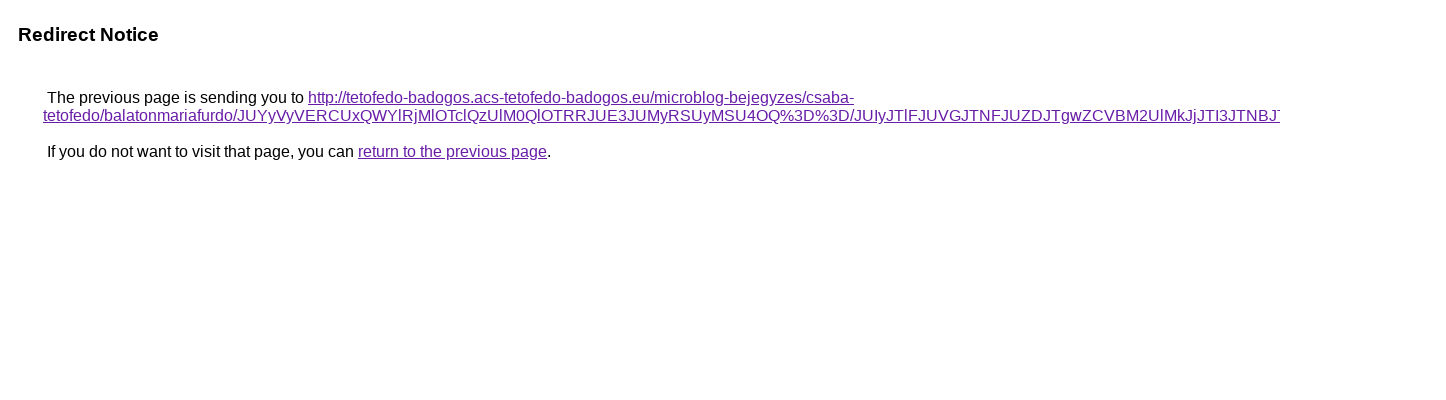

--- FILE ---
content_type: text/html; charset=UTF-8
request_url: https://cse.google.cl/url?q=http%3A%2F%2Ftetofedo-badogos.acs-tetofedo-badogos.eu%2Fmicroblog-bejegyzes%2Fcsaba-tetofedo%2Fbalatonmariafurdo%2FJUYyVyVERCUxQWYlRjMlOTclQzUlM0QlOTRRJUE3JUMyRSUyMSU4OQ%253D%253D%2FJUIyJTlFJUVGJTNFJUZDJTgwZCVBM2UlMkJjJTI3JTNBJTBDYiU5NA%253D%253D%2F
body_size: 516
content:
<html lang="en"><head><meta http-equiv="Content-Type" content="text/html; charset=UTF-8"><title>Redirect Notice</title><style>body,div,a{font-family:Roboto,Arial,sans-serif}body{background-color:var(--xhUGwc);margin-top:3px}div{color:var(--YLNNHc)}a:link{color:#681da8}a:visited{color:#681da8}a:active{color:#ea4335}div.mymGo{border-top:1px solid var(--gS5jXb);border-bottom:1px solid var(--gS5jXb);background:var(--aYn2S);margin-top:1em;width:100%}div.aXgaGb{padding:0.5em 0;margin-left:10px}div.fTk7vd{margin-left:35px;margin-top:35px}</style></head><body><div class="mymGo"><div class="aXgaGb"><font style="font-size:larger"><b>Redirect Notice</b></font></div></div><div class="fTk7vd">&nbsp;The previous page is sending you to <a href="http://tetofedo-badogos.acs-tetofedo-badogos.eu/microblog-bejegyzes/csaba-tetofedo/balatonmariafurdo/JUYyVyVERCUxQWYlRjMlOTclQzUlM0QlOTRRJUE3JUMyRSUyMSU4OQ%3D%3D/JUIyJTlFJUVGJTNFJUZDJTgwZCVBM2UlMkJjJTI3JTNBJTBDYiU5NA%3D%3D/">http://tetofedo-badogos.acs-tetofedo-badogos.eu/microblog-bejegyzes/csaba-tetofedo/balatonmariafurdo/JUYyVyVERCUxQWYlRjMlOTclQzUlM0QlOTRRJUE3JUMyRSUyMSU4OQ%3D%3D/JUIyJTlFJUVGJTNFJUZDJTgwZCVBM2UlMkJjJTI3JTNBJTBDYiU5NA%3D%3D/</a>.<br><br>&nbsp;If you do not want to visit that page, you can <a href="#" id="tsuid_ig1xaYz0BPTY5NoP56bM0AQ_1">return to the previous page</a>.<script nonce="o5jpHTP9HBbRCJW0XyZ0Sg">(function(){var id='tsuid_ig1xaYz0BPTY5NoP56bM0AQ_1';(function(){document.getElementById(id).onclick=function(){window.history.back();return!1};}).call(this);})();(function(){var id='tsuid_ig1xaYz0BPTY5NoP56bM0AQ_1';var ct='originlink';var oi='unauthorizedredirect';(function(){document.getElementById(id).onmousedown=function(){var b=document&&document.referrer,a="encodeURIComponent"in window?encodeURIComponent:escape,c="";b&&(c=a(b));(new Image).src="/url?sa=T&url="+c+"&oi="+a(oi)+"&ct="+a(ct);return!1};}).call(this);})();</script><br><br><br></div></body></html>